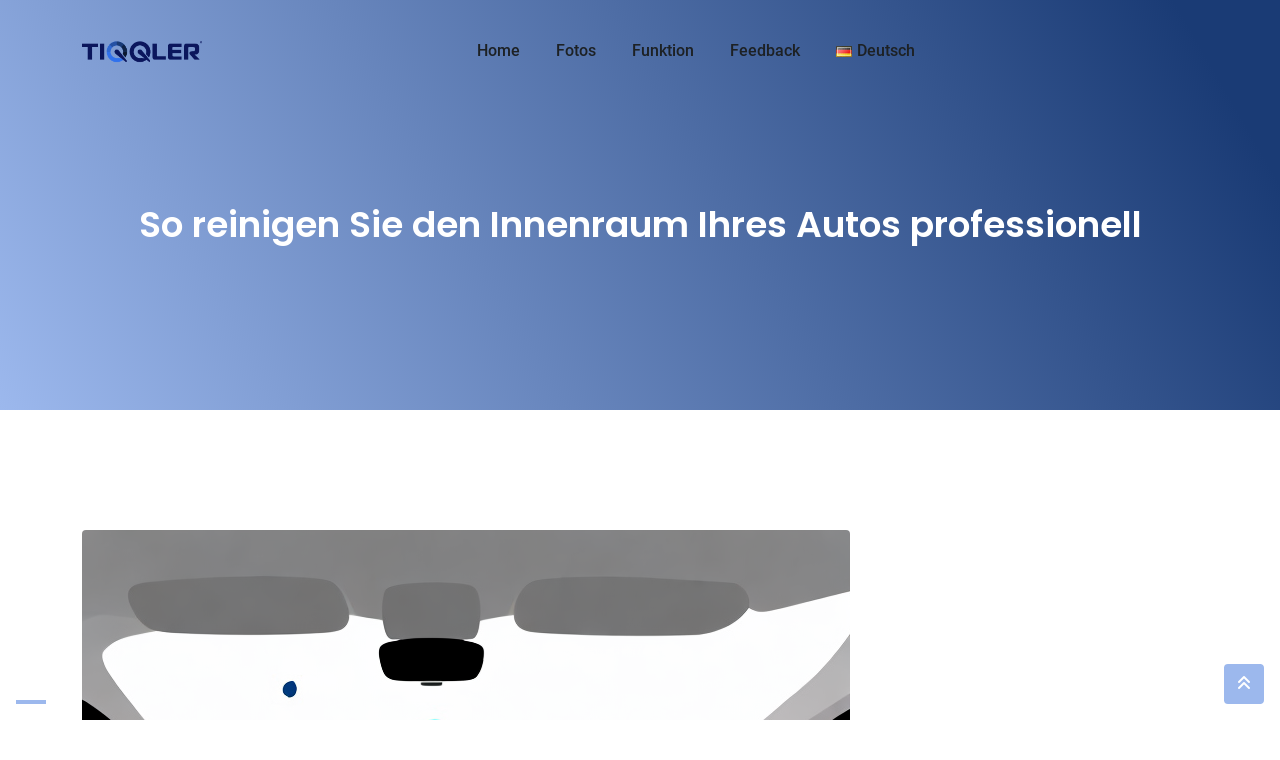

--- FILE ---
content_type: text/html; charset=utf-8
request_url: https://www.google.com/recaptcha/api2/aframe
body_size: 267
content:
<!DOCTYPE HTML><html><head><meta http-equiv="content-type" content="text/html; charset=UTF-8"></head><body><script nonce="szGj63EeZuWvrlGg13mdWQ">/** Anti-fraud and anti-abuse applications only. See google.com/recaptcha */ try{var clients={'sodar':'https://pagead2.googlesyndication.com/pagead/sodar?'};window.addEventListener("message",function(a){try{if(a.source===window.parent){var b=JSON.parse(a.data);var c=clients[b['id']];if(c){var d=document.createElement('img');d.src=c+b['params']+'&rc='+(localStorage.getItem("rc::a")?sessionStorage.getItem("rc::b"):"");window.document.body.appendChild(d);sessionStorage.setItem("rc::e",parseInt(sessionStorage.getItem("rc::e")||0)+1);localStorage.setItem("rc::h",'1769303139026');}}}catch(b){}});window.parent.postMessage("_grecaptcha_ready", "*");}catch(b){}</script></body></html>